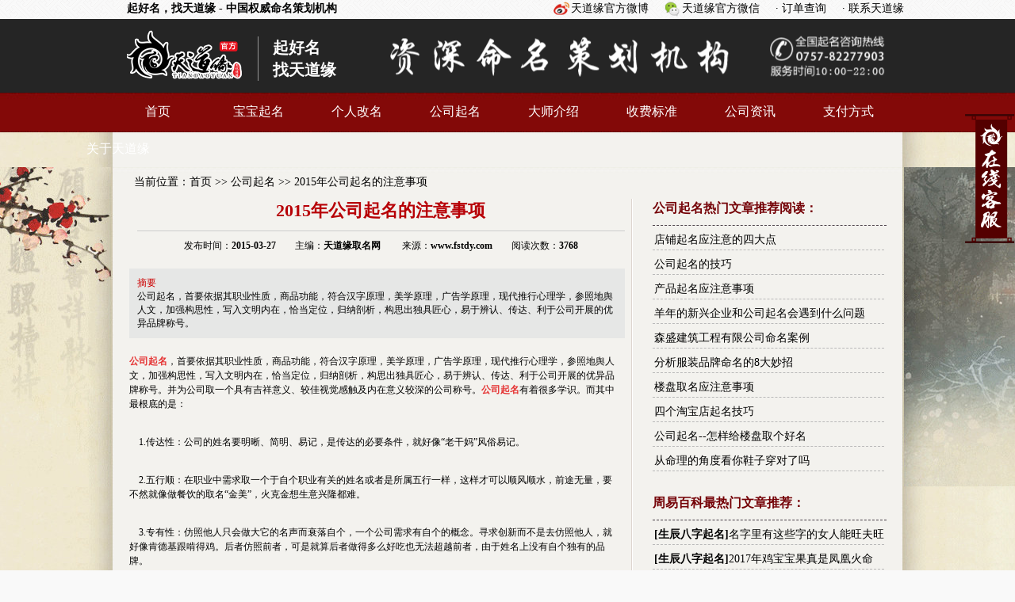

--- FILE ---
content_type: text/html; charset=UTF-8
request_url: http://www.fstdy.com/c-gsqm-1120.html
body_size: 8458
content:
<!DOCTYPE html PUBLIC "-//W3C//DTD XHTML 1.0 Transitional//EN" "http://www.w3.org/TR/xhtml1/DTD/xhtml1-transitional.dtd"><html xmlns="http://www.w3.org/1999/xhtml"><head><meta http-equiv="Content-Type" content="text/html; charset=utf-8" /><meta http-equiv="Cache-Control" content="no-siteapp" /><link rel="shortcut icon" href="favicon.ico" /><base href="http://www.fstdy.com" /><title>2015年公司起名的注意事项_公司起名_天道缘</title><meta name="keywords" content="公司起名" /><meta name="description" content="公司起名，首要依据其职业性质，商品功能，符合汉字原理，美学原理，广告学原理，现代推行心理学，参照地舆人文，加强构思性，写入文明内在，恰当定位，归纳剖析，构思出独具匠心，易于辨认、传达、利于公司开展的优异品牌称号。" /><meta name="mobile-agent" content="format=html5;url=http://m.fstdy.com/" />	<link rel="stylesheet" type="text/css" href="http://www.fstdy.com/resource/css/style.css" />	<script type="text/javascript" src="http://www.fstdy.com/resource/lib/jquery.js"></script><script>var _hmt = _hmt || [];(function() {  var hm = document.createElement("script");  hm.src = "//hm.baidu.com/hm.js?81e598ddec97447d329a08f8f24db07e";  var s = document.getElementsByTagName("script")[0];   s.parentNode.insertBefore(hm, s);})();</script></head><body><script>(function(){    var bp = document.createElement('script');    var curProtocol = window.location.protocol.split(':')[0];    if (curProtocol === 'https'){   bp.src = "https://zz.bdstatic.com/linksubmit/push.js';  }  else{  bp.src = 'http://push.zhanzhang.baidu.com/push.js';  }    var s = document.getElementsByTagName("script")[0];    s.parentNode.insertBefore(bp, s);})();</script><div id="head">
  <ul class="collect">
  	<li class="hao"><strong>起好名，找天道缘 - 中国权威命名策划机构</strong></li>
	<li><a href="http://www.fstdy.com/contact.html" title="联系天道缘">&middot; 联系天道缘</a></li>
    <li><a href="http://www.fstdy.com/service/order_search.html" title="订单查询">&middot; 订单查询</a></li>
    <li class="weixin"><a href="javascript:;">天道缘官方微信</a>
    <div class="wx_box">
    	<ul>
    	<li class="bb">
	    	<img src="http://www.fstdy.com/resource/images/tdy_wm.jpg" alt="天道缘官方服务号二维码" width="100"/>
			<p><b>关注天道缘官方微信号</b></p>
			<p>成为天道缘粉丝，定期发放福利，惊喜不断有！！</p>
		</li>
		<li>
			<img src="http://www.fstdy.com/resource/images/wlp_wm.jpg" alt="王莉平师傅订阅号二维码" width="100"/>
	    	<p><b>关注王莉平师傅订阅号</b></p>
			<p>每日推送风水运程、命理知识、命名知识、风水布局、人生预测等诸多优质内容。</p>
		</li>
		</ul>
    </div>
    </li>
    <li class="sina"><a href="http://weibo.com/fstdy" title="天道缘官方微博" target="_blank">天道缘官方微博</a></li>
  </ul>
  
</div>
<div id="nav">
<div class="navBox">
    <h2><a href="http://www.fstdy.com" title="天道缘官方网站"><img src="/resource/images/logo.png" alt="天道缘官方网站" width="145" height="90"></a></h2>
  	<h3>起好名<br/>找天道缘</h3>
  </div>
  </div>
  <div class="n_nav_c">
    <div class="n_nav">
      <ul>
	      <li>
    <a href="http://www.fstdy.com/" title="首页" target="_top">
    首页</a>
</li>
        <li>
    <a href="http://www.fstdy.com/baobaoqiming.html" title="宝宝起名" target="_top">
    宝宝起名</a>
</li>
        <li>
    <a href="http://www.fstdy.com/gaiming.html" title="个人改名" target="_top">
    个人改名</a>
</li>
        <li>
    <a href="http://www.fstdy.com/gongsiqiming.html" title="公司起名" target="_top">
    公司起名</a>
</li>
        <li>
    <a href="http://www.fstdy.com/master.html" title="大师介绍" target="_top">
    大师介绍</a>
</li>
        <li>
    <a href="http://www.fstdy.com/service.html" title="收费标准" target="_top">
    收费标准</a>
</li>
        <li>
    <a href="http://www.fstdy.com/c-notice.html" title="公司资讯" target="_top">
    公司资讯</a>
</li>
        <li>
    <a href="http://www.fstdy.com/service/pay.html" title="支付方式" target="_top">
    支付方式</a>
</li>
        <li>
    <a href="http://www.fstdy.com/about.html" title="关于天道缘" target="_top">
    关于天道缘</a>
</li>
          </ul>
    </div>
  </div>
  <div class="extbody">
<div id="mainbody">
<div id="location">当前位置：<a href="http://www.fstdy.com" title="首页">首页</a> >> 
<a href="http://www.fstdy.com/c-gsqm.html" title="公司起名">公司起名</a> >> <a href="http://www.fstdy.com/c-gsqm-1120.html" title="2015年公司起名的注意事项">2015年公司起名的注意事项</a>
</div>
  <div class="listBox">
    <div class="rightBox">
      <div class="qmzcContent">
            	<h1>2015年公司起名的注意事项</h1>
            	<div class="qT">发布时间：<strong>2015-03-27</strong>　　主编：<strong>天道缘</strong><a href="http://www.fstdy.com" title="取名网"><strong>取名网</strong></a>
      	　　来源：<a href="http://www.fstdy.com"><strong>www.fstdy.com</strong></a>　　阅读次数：<strong>3768</strong></div>
            			<div class="brif">
			<div class="red">摘要</div>
			公司起名，首要依据其职业性质，商品功能，符合汉字原理，美学原理，广告学原理，现代推行心理学，参照地舆人文，加强构思性，写入文明内在，恰当定位，归纳剖析，构思出独具匠心，易于辨认、传达、利于公司开展的优异品牌称号。		</div>
				<div class="aboutcon">
		
		<span style="font-size:12px;line-height:18px;"><strong><span style="color:#E53333;">公司起名</span></strong>，首要依据其职业性质，商品功能，符合汉字原理，美学原理，广告学原理，现代推行心理学，参照地舆人文，加强构思性，写入文明内在，恰当定位，归纳剖析，构思出独具匠心，易于辨认、传达、利于公司开展的优异品牌称号。并为公司取一个具有吉祥意义、较佳视觉感触及内在意义较深的公司称号。<strong><span style="color:#E53333;">公司起名</span></strong>有着很多学识。而其中最根底的是：</span><br />
<br />
<span style="font-size:12px;line-height:18px;">    1.传达性：公司的姓名要明晰、简明、易记，是传达的必要条件，就好像“老干妈”风俗易记。</span><br />
<br />
<span style="font-size:12px;line-height:18px;">    2.五行顺：在职业中需求取一个于自个职业有关的姓名或者是所属五行一样，这样才可以顺风顺水，前途无量，要不然就像做餐饮的取名“金美”，火克金想生意兴隆都难。</span><br />
<br />
<span style="font-size:12px;line-height:18px;">    3.专有性：仿照他人只会做大它的名声而衰落自个，一个公司需求有自个的概念。寻求创新而不是去仿照他人，就好像肯德基跟啃得鸡。后者仿照前者，可是就算后者做得多么好吃也无法超越前者，由于姓名上没有自个独有的品牌。</span><br />
<br />
<span style="font-size:12px;line-height:18px;">    4.数理好：公司称号需求留心的不仅仅辨认性、专有性，并且还要数理吉祥，并且每个职业都有着它共同的数理挑选，侧重点不同致使数理在其中一个职业是凶，而在别的一个职业是大吉的状况发生。</span><br />
<br />
<span style="font-size:12px;line-height:18px;">    5.与人相衬：假如公司命名与法人的五行相冲，不只会致使公司开展不抱负，并且会致使法人的身体健康也会受到影响。</span><br />
<br />
<br />
<br />
<span style="font-size:12px;line-height:18px;">一般来说，帮<strong><span style="color:#E53333;">公司起名</span></strong>要比取人名难得多。自个十分困难想出了几个好姓名，到工商局一查就发现现已被人注册了。而公司的姓名和与人名又有着很大的差异，公司姓名求的是能吸引着他人的眼球，可以深度表达公司的形象。所以我们在起姓名的时候一般要留心几个方面。</span><br />
<br />
<span style="font-size:12px;line-height:18px;">一、独具一格</span><br />
<br />
<span style="font-size:12px;line-height:18px;">公司的姓名要共同，最好紧跟着潮流的步伐。起一些保存庸俗的姓名，并不能深刻的印记在他人的脑海中。推行所花费的金钱和时刻也要多得多，不利于开展公司事务。</span><br />
<br />
<span style="font-size:12px;line-height:18px;">二、姓名和职业相关</span><br />
<br />
<span style="font-size:12px;line-height:18px;">公司的姓名要与地点职业有相关，精确的表达出公司的事务特色，很大程度上省去不必要的困惑。</span><br />
<br />
<span style="font-size:12px;line-height:18px;">三、姓名有意义</span><br />
<br />
<span style="font-size:12px;line-height:18px;">公司的姓名要有涵义，有内在。用字高雅得当，要给人有种积极向上的感受。</span><br />
<br />
<span style="font-size:12px;line-height:18px;">四、命相起名</span><br />
<br />
<span style="font-size:12px;line-height:18px;">公司的姓名联系老板的五行命相取名，会带来非常好的运势。例如：老板是“阴命土相人”，那所喜的五行是火、土。挑选火、土特点的字来命名，会给公司带来好运。“阳命金相人”所喜的五行是水、木、火，那么应挑选属水、属火、属木的字来起名。</span><br />
<br />
<br />
<span style="font-size:12px;line-height:18px;">公司起名和自己起名有很大的差异，由于这里边关系到一个公司的职业特点和开展趋向远景等，所以并不仅仅一个可以叫的出口的代号。一个好的姓名是一个公司的品牌与形象，关于一个公司能否走下去是至关重要的。所以我们应当留心上述的这些留心事项。</span>		
					<div class="tx_m">
				<p>关注天道缘首席顾问王莉平师傅，查看更多精彩文章！</p>
				<p>
				每日推送风水运程、命理知识、命名知识、风水布局、人生预测等诸多优质内容。
				</p>
				<p class="clear" style="padding-left: 55px;">
				<label><img src="http://www.fstdy.com/resource/images/tdy_wm.jpg" alt="天道缘官方服务号二维码"/>天道缘官方服务号</label>
				<label><img src="http://www.fstdy.com/resource/images/wlp_wm.jpg" alt="王莉平师傅订阅号二维码"/>王莉平师傅订阅号</label>
				</p>
				
				<p>
					现在阅读的文章是：<font color="red">2015年公司起名的注意事项</font>
				</p>
			</div>		
		<br/>
		</div>
		<div class="bshare-custom icon-medium" style="font-size: 16px">
		<b>如果觉得文章不错，期待分享给你的好友看看：</b><br/><br/>
		<div class="bdsharebuttonbox"><a href="#" class="bds_more" data-cmd="more"></a><a href="#" class="bds_weixin" data-cmd="weixin" title="分享到微信"></a><a href="#" class="bds_sqq" data-cmd="sqq" title="分享到QQ好友"></a><a href="#" class="bds_qzone" data-cmd="qzone" title="分享到QQ空间"></a><a href="#" class="bds_tsina" data-cmd="tsina" title="分享到新浪微博"></a><a href="#" class="bds_tqq" data-cmd="tqq" title="分享到腾讯微博"></a><a href="#" class="bds_renren" data-cmd="renren" title="分享到人人网"></a></div>
<script>window._bd_share_config={"common":{"bdSnsKey":{},"bdText":"","bdMini":"2","bdMiniList":false,"bdPic":"","bdStyle":"1","bdSize":"24"},"share":{}};with(document)0[(getElementsByTagName('head')[0]||body).appendChild(createElement('script')).src='http://bdimg.share.baidu.com/static/api/js/share.js?v=89860593.js?cdnversion='+~(-new Date()/36e5)];</script>
		</div>
		
						<div class="other">
		
				<p class="red">上一篇：<a href="http://www.fstdy.com/c-gsqm-16.html" class="prev" title="如何给新开公司取名字？">如何给新开公司取名字？</a>
						</p>
		<p class="red">下一篇：<a href="http://www.fstdy.com/c-gsqm-1306.html" class="prev" title="怎么样才能为公司起一个好的名字">怎么样才能为公司起一个好的名字</a>
		</p>
				</div>
		
						<div class="rel">
		<div class="str">相关文章阅读</div>
		<div class="newlist">
		<ul>
						<li><a href="http://www.fstdy.com/c-gsqm-4394.html" title="公司取名的风水讲究">公司取名的风水讲究</a>
			</li>
						<li><a href="http://www.fstdy.com/c-gsqm-4389.html" title="店铺风水——取名">店铺风水——取名</a>
			</li>
						<li><a href="http://www.fstdy.com/c-gsqm-4331.html" title="关于商标起名的几个要点">关于商标起名的几个要点</a>
			</li>
						<li><a href="http://www.fstdy.com/c-gsqm-4304.html" title="2017年店铺起名的技巧">2017年店铺起名的技巧</a>
			</li>
						<li><a href="http://www.fstdy.com/c-gsqm-4277.html" title="2017年新成立公司取名的几点原则">2017年新成立公司取名的几点原...</a>
			</li>
						<li><a href="http://www.fstdy.com/c-gsqm-4251.html" title="房地产公司怎样命名才更具有竞争力">房地产公司怎样命名才更具有竞争力</a>
			</li>
						<li><a href="http://www.fstdy.com/c-gsqm-4245.html" title="企业命名：中小企业起飞关键的一步">企业命名：中小企业起飞关键的一步</a>
			</li>
						<li><a href="http://www.fstdy.com/c-gsqm-4233.html" title="公司命名：这样的企业定能风生水起">公司命名：这样的企业定能风生水起</a>
			</li>
						<li><a href="http://www.fstdy.com/c-gsqm-4228.html" title="公司起名这些禁忌你知道吗">公司起名这些禁忌你知道吗</a>
			</li>
						<li><a href="http://www.fstdy.com/c-gsqm-4217.html" title="公司起名：好的名字要具备四大特点">公司起名：好的名字要具备四大特点</a>
			</li>
					</ul>
		</div>
		</div>
		      </div>
    </div>
    <div class="leftbox">
			<div class="articles_right clear">
		<h2>公司起名热门文章推荐阅读：</h2>
		<ul>
						<li><a href="http://www.fstdy.com/c-gsqm-24.html" target="_blank" title="店铺起名应注意的四大点">店铺起名应注意的四大点</a></li>
						<li><a href="http://www.fstdy.com/c-gsqm-26.html" target="_blank" title="公司起名的技巧">公司起名的技巧</a></li>
						<li><a href="http://www.fstdy.com/c-gsqm-31.html" target="_blank" title="产品起名应注意事项">产品起名应注意事项</a></li>
						<li><a href="http://www.fstdy.com/c-gsqm-1066.html" target="_blank" title="羊年的新兴企业和公司起名会遇到什么问题">羊年的新兴企业和公司起名会遇到什么问题</a></li>
						<li><a href="http://www.fstdy.com/c-gsqm-992.html" target="_blank" title="森盛建筑工程有限公司命名案例">森盛建筑工程有限公司命名案例</a></li>
						<li><a href="http://www.fstdy.com/c-gsqm-50.html" target="_blank" title="分析服装品牌命名的8大妙招">分析服装品牌命名的8大妙招</a></li>
						<li><a href="http://www.fstdy.com/c-gsqm-41.html" target="_blank" title="楼盘取名应注意事项">楼盘取名应注意事项</a></li>
						<li><a href="http://www.fstdy.com/c-gsqm-37.html" target="_blank" title="四个淘宝店起名技巧">四个淘宝店起名技巧</a></li>
						<li><a href="http://www.fstdy.com/c-gsqm-38.html" target="_blank" title="公司起名--怎样给楼盘取个好名">公司起名--怎样给楼盘取个好名</a></li>
						<li><a href="http://www.fstdy.com/c-gsqm-146.html" target="_blank" title="从命理的角度看你鞋子穿对了吗">从命理的角度看你鞋子穿对了吗</a></li>
					</ul>
	</div>
		<div class="articles_right clear">
		<h2>周易百科最热门文章推荐：</h2>
		<ul>
						<li><b>[<a href="http://www.fstdy.com/c-scqm.html" target="_blank" title="生辰八字起名">生辰八字起名</a>]</b><a href="http://www.fstdy.com/c-scqm-4196.html" target="_blank" title="名字里有这些字的女人能旺夫旺财,看有没有你的">名字里有这些字的女人能旺夫旺财,看有没有你的</a></li>
						<li><b>[<a href="http://www.fstdy.com/c-scqm.html" target="_blank" title="生辰八字起名">生辰八字起名</a>]</b><a href="http://www.fstdy.com/c-scqm-4286.html" target="_blank" title="2017年鸡宝宝果真是凤凰火命">2017年鸡宝宝果真是凤凰火命</a></li>
						<li><b>[<a href="http://www.fstdy.com/c-fswh.html" target="_blank" title="风水知识">风水知识</a>]</b><a href="http://www.fstdy.com/c-fswh-455.html" target="_blank" title="择吉日的正确方法">择吉日的正确方法</a></li>
						<li><b>[<a href="http://www.fstdy.com/c-bbqm.html" target="_blank" title="宝宝起名">宝宝起名</a>]</b><a href="http://www.fstdy.com/c-bbqm-4168.html" target="_blank" title="00后10后宝宝名字、姓名常用字">00后10后宝宝名字、姓名常用字</a></li>
						<li><b>[<a href="http://www.fstdy.com/c-scqm.html" target="_blank" title="生辰八字起名">生辰八字起名</a>]</b><a href="http://www.fstdy.com/c-scqm-797.html" target="_blank" title="生辰八字取名 五行缺土男宝宝名字大全">生辰八字取名 五行缺土男宝宝名字大全</a></li>
						<li><b>[<a href="http://www.fstdy.com/c-bjxqm.html" target="_blank" title="百家姓起名">百家姓起名</a>]</b><a href="http://www.fstdy.com/c-bjxqm-1290.html" target="_blank" title="张姓女孩子起名_姓张的女宝宝名字_张姓高分名字大全">张姓女孩子起名_姓张的女宝宝名字_张姓高分名字大全</a></li>
						<li><b>[<a href="http://www.fstdy.com/c-fswh.html" target="_blank" title="风水知识">风水知识</a>]</b><a href="http://www.fstdy.com/c-fswh-4504.html" target="_blank" title="（已应验）王莉平大师2018戊戌年国际国内大事件预测">（已应验）王莉平大师2018戊戌年国际国内大事件预测</a></li>
						<li><b>[<a href="http://www.fstdy.com/c-bjxqm.html" target="_blank" title="百家姓起名">百家姓起名</a>]</b><a href="http://www.fstdy.com/c-bjxqm-1229.html" target="_blank" title="李姓女孩子起名_姓李的女宝宝名字_李姓高分名字大全">李姓女孩子起名_姓李的女宝宝名字_李姓高分名字大全</a></li>
						<li><b>[<a href="http://www.fstdy.com/c-bjxqm.html" target="_blank" title="百家姓起名">百家姓起名</a>]</b><a href="http://www.fstdy.com/c-bjxqm-1196.html" target="_blank" title="李姓男孩子起名_姓李的男宝宝名字_李姓高分名字大全">李姓男孩子起名_姓李的男宝宝名字_李姓高分名字大全</a></li>
						<li><b>[<a href="http://www.fstdy.com/c-bbqm.html" target="_blank" title="宝宝起名">宝宝起名</a>]</b><a href="http://www.fstdy.com/c-bbqm-1014.html" target="_blank" title="2015年羊年男女婴儿吉祥好名字大全">2015年羊年男女婴儿吉祥好名字大全</a></li>
					</ul>
	</div>
	<div class="articles_right clear">
		<h2>周易百科最新文章推荐：</h2>
		<ul>
						<li><b>[<a href="http://www.fstdy.com/c-fswh.html" target="_blank" title="风水知识">风水知识</a>]</b><a href="http://www.fstdy.com/c-fswh-4567.html" target="_blank" title="五毒月九毒日即将来临，五毒月到底有多毒？男女禁忌不可不知！">五毒月九毒日即将来临，五毒月到底有多毒？男女禁忌不可不知！</a></li>
						<li><b>[<a href="http://www.fstdy.com/c-fswh.html" target="_blank" title="风水知识">风水知识</a>]</b><a href="http://www.fstdy.com/c-fswh-4566.html" target="_blank" title="端午节风水习俗才是节日关键，这九大禁忌你不可不知!">端午节风水习俗才是节日关键，这九大禁忌你不可不知!</a></li>
						<li><b>[<a href="http://www.fstdy.com/c-mlzz.html" target="_blank" title="命理知识">命理知识</a>]</b><a href="http://www.fstdy.com/c-mlzz-4564.html" target="_blank" title="开财库，少有人知道这个招财秘法!">开财库，少有人知道这个招财秘法!</a></li>
						<li><b>[<a href="http://www.fstdy.com/c-fswh.html" target="_blank" title="风水知识">风水知识</a>]</b><a href="http://www.fstdy.com/c-fswh-4563.html" target="_blank" title="一旺旺十年，家门口挂上此物，户主越住越有钱">一旺旺十年，家门口挂上此物，户主越住越有钱</a></li>
						<li><b>[<a href="http://www.fstdy.com/c-fswh.html" target="_blank" title="风水知识">风水知识</a>]</b><a href="http://www.fstdy.com/c-fswh-4562.html" target="_blank" title="发横财的人之中，肯定有你一个！">发横财的人之中，肯定有你一个！</a></li>
						<li><b>[<a href="http://www.fstdy.com/c-fswh.html" target="_blank" title="风水知识">风水知识</a>]</b><a href="http://www.fstdy.com/c-fswh-4561.html" target="_blank" title="天生老板命，说的就是你吗">天生老板命，说的就是你吗</a></li>
						<li><b>[<a href="http://www.fstdy.com/c-fswh.html" target="_blank" title="风水知识">风水知识</a>]</b><a href="http://www.fstdy.com/c-fswh-4560.html" target="_blank" title="厨房影响风水最重要的居然是...">厨房影响风水最重要的居然是...</a></li>
						<li><b>[<a href="http://www.fstdy.com/c-fswh.html" target="_blank" title="风水知识">风水知识</a>]</b><a href="http://www.fstdy.com/c-fswh-4559.html" target="_blank" title="不得不防范，风水还能使你的变丑？！">不得不防范，风水还能使你的变丑？！</a></li>
						<li><b>[<a href="http://www.fstdy.com/c-mlzz.html" target="_blank" title="命理知识">命理知识</a>]</b><a href="http://www.fstdy.com/c-mlzz-4558.html" target="_blank" title="你的爱情为啥总是“夭折”">你的爱情为啥总是“夭折”</a></li>
						<li><b>[<a href="http://www.fstdy.com/c-mlzz.html" target="_blank" title="命理知识">命理知识</a>]</b><a href="http://www.fstdy.com/c-mlzz-4557.html" target="_blank" title="面相术教你如何识别开放之女">面相术教你如何识别开放之女</a></li>
					</ul>
	</div>
	<div class="fn_right clear">
		<dl>
			<dt>周易百科热门标签：</dt>
						<dd><a href="http://www.fstdy.com/c-dpqm.html" title="周易起名" target="_blank">周易起名</a></dd>
						<dd><a href="http://www.fstdy.com/c-scqm.html" title="生辰八字起名" target="_blank">生辰八字起名</a></dd>
						<dd><a href="http://www.fstdy.com/c-bbqm.html" title="宝宝起名" target="_blank">宝宝起名</a></dd>
						<dd><a href="http://www.fstdy.com/c-gmz.html" title="改名字" target="_blank">改名字</a></dd>
						<dd><a href="http://www.fstdy.com/c-bjxqm.html" title="百家姓起名" target="_blank">百家姓起名</a></dd>
						<dd><a href="http://www.fstdy.com/c-gsqm.html" title="公司起名" target="_blank">公司起名</a></dd>
						<dd><a href="http://www.fstdy.com/c-sxqm.html" title="生肖起名" target="_blank">生肖起名</a></dd>
						<dd><a href="http://www.fstdy.com/c-fswh.html" title="风水知识" target="_blank">风水知识</a></dd>
						<dd><a href="http://www.fstdy.com/c-mlzz.html" title="命理知识" target="_blank">命理知识</a></dd>
						<dd><a href="http://www.fstdy.com/c-dianpian.html" title="大师起名点评" target="_blank">大师起名点评</a></dd>
					</dl>
	</div>
	  <div class="ad"><img src="http://www.fstdy.com/resource/images/notice.png" alt="起好名，找天道缘"/></div>
 </div>
  </div>
</div>
</div>
<style>
	.footwx{
		text-align: center;
		padding: 10px 0;
		background: #fff;
	}
</style>
<div class="footwx">
	<img src="/resource/images/footwx.jpg" >
</div>
<div id="footer">
<div><a href="http://www.fstdy.com" title="起好名，找天道缘"> <img class="flogo"
	src="http://www.fstdy.com/resource/images/logo_b.png" alt="起好名，找天道缘"></a>
<p>
Copyright © 2013-2026　http://www.fstdy.com　版权所有:天道缘　<a
	href="https://beian.miit.gov.cn/" target="_blank"> 粤ICP备14003226号</a><br />
 公司电话：18126638031 ；0757-82277903 传真：0757-82278757 <br />
公司实体店及运营地址：广东省佛山市桂城镇南海万达广场A座<br />
  起名请加微信：fstdy2/fstdy3/fstdy4/fstdy5/fstdy6/fstdy7/fstdy8/fstdy9
</p>
</div>
</div>


<div class="nfb" id="nfb">
<div class="fixtop">
<div class="close"></div>
</div>
<div>
<!--    <a href="javascript:;" --><!-- target="_blank">-->
    <a href="javascript:;" onclick="tcweixin()" ><img
	src="http://www.fstdy.com/resource/images/on-line2.gif" alt="在线立即咨询" />
</a></div>
<div class="fixcon">
<dl>
	<dd><a href="http://www.fstdy.com/baobaoqiming.html" target="_blank"
		title="天道缘宝宝起名">天道缘宝宝起名</a></dd>
	<dd><a href="http://www.fstdy.com/gongsiqiming.html" target="_blank"
		title="天道缘公司起名">天道缘公司起名</a></dd>
	<dd><a href="http://www.fstdy.com/gaiming.html" target="_blank" title="天道缘个人改名">天道缘个人改名</a></dd>
	<dd><a href="http://www.fstdy.com/master.html" target="_blank" title="天道缘大师介绍">天道缘大师介绍</a></dd
    >
	<dd><a href="http://www.fstdy.com/about.html" target="_blank" title="天道缘公司介绍">天道缘公司介绍</a></dd>
	<dd><a href="http://www.fstdy.com/mascot.html" target="_blank" title="天道缘风水摆件">天道缘风水摆件</a></dd>
	<dd><a style="background-color: #000;color: #FFF" href="http://www.fstdy.com/service/apply.html" target="_blank"
		title="在线下单有惊喜">在线下单有惊喜</a></dd>
</dl>
</div>
</div>
<div class="fix_bom">
    <div class="fix_bom_con">
      <div class="fix_bom_left">
      <span>服务导航：</span>
      <a href="/baobaoqiming.html">宝宝起名</a><span>|</span>
      <a href="/gaiming.html">个人改名</a><span>|</span>
      <a href="/gongsiqiming.html">公司起名</a>
      </div>
      <div class="fix_bom_right"><span class="pn">0757-82277903</span>
      <span class="pw"><!-- <a href="http://wpa.qq.com/msgrd?v=3&amp;uin=2851385925&amp;site=www.fstdy.com&amp;menu=yes" target="_blank" class="a_1"><img src="/resource/images/qq_online.jpg" alt="免费咨询QQ" align="absmiddle"> QQ咨询</a> -->
      <a href="/service/apply.html" target="_blank" class="a_2">在线填表享优惠</a></span>
      </div>
    </div>
    <div id="to_top"></div>
    <div id="fa"></div>
</div>
<div id="online"></div>
<div id="tbox"><a id="gotop" href="javascript:;"></a></div>
<script language="javascript" src="/resource/js/layer/layer.js"></script>
<script>
    var mun = Math.floor(Math.random()*6);
    function tcweixin(){
        layer.open({
            type: 1,
            shade: false,
            title: false,
            area: ['330px', '450px'], //宽高
            content: "<div style='padding: 10px'><img src='/resource/wxh/wxh"+mun+".jpg' style='width: 100%'></div>"
        });
    }
</script>

<script language="javascript"><!--var LrinviteTimeout = 5; var LR_next_invite_seconds = 10;//--></script><script language="javascript" src="/resource/js/swt.js"></script></body></html>

--- FILE ---
content_type: text/css
request_url: http://www.fstdy.com/resource/css/style.css
body_size: 10932
content:
*{margin:0;padding:0}.h100{height:300px}body{background:url(/resource/images/bbg.png) repeat;font-size:12px;width:100%;margin:0;padding:0;background-color:#F9F9F9;font-family:"微软雅黑";overflow-x:hidden}.qT{border-top:1px double #ccc;text-align:center;margin:10px;padding-top:10px}.14font{font-size:14px}li,ul{list-style:none}img{border:0}a{text-decoration:none;color:#000}a:HOVER{text-decoration:none;color:#ae1727}div{margin:0 auto}.notice{line-height:25px;font-size:14px;background-color:#450000;color:#fff}.notice div{width:1000px;padding-left:40px}.te{background:#74865e!important}.nobag{background:0 0!important}.collect .hao{font-size:14px;float:left}.collect{width:1000px;height:24px;margin:0 auto;line-height:22px}.collect li{margin-left:20px;float:right;font-size:14px}#banner{width:100%;height:400px}#location{width:972px;padding-left:30px;font-size:14px;height:25px;padding-bottom:5px;padding-top:10px}#nav{width:100%;background:#252525;height:93px}#nav2{font-family:"黑体";width:100%;background:url(/resource/images/fbg.jpg) repeat;filter:alpha(opacity=80);-moz-opacity:.8;-khtml-opacity:.8;opacity:.8;height:30px}#nav2 ul{width:930px;margin:0 auto;height:30px;line-height:30px}#nav2 a{text-decoration:none;color:#fce640}#nav2 a:hover{text-decoration:none;color:#fff}#nav2 ul li{margin-right:1px;font-size:18px;float:left;color:#eaf06a}#nav2 ul li span{padding-left:15px;padding-right:10px}.qmzcContent{padding-left:10px}.sina{background:url(/resource/images/sina.png) no-repeat;background-position-y:50%;background-size:20px;padding-left:22px}.weixin{background:url(/resource/images/weixin.png) no-repeat;background-position-y:50%;background-size:20px;padding-left:22px}.wx_box{position:absolute;left:565px;width:450px;height:240px;z-index:999;background:#fff;border:1px solid #ccc;display:none}.wx_box li{clear:both;float:none;height:100px;margin-top:10px;padding-bottom:10px;margin:10px}.wx_box li img{float:left;margin-right:10px}.wx_box li p{float:left;line-height:30px;width:320px}.tb{background:url(/resource/images/tb.jpg) no-repeat;background-position-y:50%;padding-left:18px}.navBox{background:url(/resource/images/tdyhs.png) no-repeat 104% center;width:960px;height:94px}.navBox h2{float:left;height: 93px;}.navBox h2 img{filter:progid:DXImageTransform.Microsoft.AlphaImageLoader(enabled=true, sizingMethod=noscale, src="/resource/images/logo.png");background:0}.navBox h3{float:left;margin-top:22px;margin-left:20px;padding-left:18px;font-size:20px;font-family:"隶书";line-height:28px;color:#fff;border-left:1px solid #969696}.imgBox{width:564px;height:312px;border:3px solid #74865e;float:left;margin-right:15px}.imgBox img{float:left}.imgBox ul{width:564px;float:left;height:18px;padding-top:1px;background:#74865e}.imgBox ul li{width:70px;margin-left:1px;height:18px;line-height:18px;float:right;background:#dadada;text-align:center}.imgBox ul li a{width:70px;height:18px;display:block}.shutiao{width:2px;height:318px;background:url(/resource/images/shutiao.gif) no-repeat left top;float:left;margin-right:15px;overflow:hidden}.news{height:428px;width:325px;padding:20px 0 0 15px;background:#faf9f7 url(/resource/images/new_bag.gif) no-repeat left top;float:left}.red{color:#c00}.news ul{width:325px;line-height:26px;overflow:hidden;margin-bottom:15px}.news ul li{border-bottom:1px dashed #ccc;margin-right:10px;height:30px;overflow:hidden;line-height:30px;padding-left:5px}.main2Box{width:968px;height:522px;padding-left:28px}.bbqm{width:605px;height:522px;float:left}.bbqmTop h2{width:220px;height:112px;float:left;margin-right:35px;text-indent:-998em}.bbqmTop{width:605px;height:112px;overflow:hidden}.bbqmTop ul{height:52px;padding-top:60px;float:right;padding-right:20px}.bbqmTop ul li{float:left;width:85px}.hotCon1{width:605px;height:119px;overflow:hidden;margin-bottom:20px}.hotCon1 img{width:164px;margin-right:10px;height:119px;float:left}.hotCon1 h3{width:430px;height:30px;float:left;font-size:14px;font-family:Microsoft yahei;color:#394823}.hotCon1 p{width:430px;height:89px;float:left;line-height:24px}#footer{width:100%;height:220px;background:url(/resource/images/fbg.jpg) repeat}#footer div{width:1000px}.flogo{margin-top:40px;margin-left:20px}#footer p{font-size:14px;margin-top:30px;line-height:24px;color:#fff;float:right;border-left:1px solid rgba(255,255,255,.42);padding-left:25px}#footer a{color:#fff}#footer a:hover{color:#ae1727}.trust{width:1000px;height:53px}.linkBox{width:940px;padding:28px}.linkBox h2{line-height:25px;font-size:16px;border-bottom:1px dashed #ccc;padding-bottom:10px;margin-bottom:10px}.linkBox ul{width:940px}.linkBox ul li{float:left;margin-right:20px;height:24px;line-height:24px}#mainbody,#neibanner,.listBox,.rightBox,.whzscList{overflow:hidden}#neibanner{width:100%;height:75px;background:url(/resource/images/banner.jpg) no-repeat top center}#mainbody{width:100%;background:url(/resource/images/mainbag.jpg) no-repeat top center}.listBox{width:995px;margin-bottom:20px}.leftbox{float:left}.bbqmTit,.gsqmTit,.hua,.whzscTit{width:344px;height:106px;overflow:hidden;text-indent:-998em}.bbqmBox{width:313px;height:317px;background:url(/resource/images/bbqmList.gif) no-repeat left top;padding-left:32px;padding-top:30px}.bbqmBox img{width:147px;float:left;margin-right:20px;height:150px}.bbqmBox p{width:120px;float:left;height:140px;line-height:28px}.bbqmBox span{width:66px;height:20px;display:block;background:url(/resource/images/ckxq.jpg) no-repeat left top;text-indent:-998em}.bbqmBox span a{width:66px;height:20px;display:block}.bbqmBox ul{width:313px;height:96px;margin-top:15px;overflow:hidden;float:left}.bbqmBox ul li{width:48px;float:left;height:32px;line-height:32px;padding-left:20px}.boy{background:url(/resource/images/boy.jpg) no-repeat left center}.girl{background:url(/resource/images/girl.jpg) no-repeat left center}.gsqmTit{background:url(/resource/images/gsqmTit.gif) no-repeat left top}.gsqmBox{width:313px;height:317px;background:url(/resource/images/gsqmList.gif) no-repeat left top;padding-left:32px;padding-top:20px}.hua{background:url(/resource/images/hua.gif) no-repeat left top;margin-top:50px}.rightBox{padding-left:10px;width:645px;float:left;background:url(/resource/images/shutiao02.gif) repeat-y right top}.qmzcTit{background-image:url(/resource/images3/dot.png);background-position-y:5px;background-repeat:repeat-x;background-color:#333;width:615px;height:20px;margin-top:30px;margin-bottom:30px}.qmzcTit img{position:relative;top:-20px;padding-left:30px}.payTit{width:625px;height:99px;text-indent:-998em;background:url(/resource/images/payTit.gif) no-repeat left top}.applyTit{width:952px;height:99px;text-indent:-998em;background:url(/resource/images/applyTit.jpg) no-repeat left top}.imgslist,.imgslist2,.newslist{font-size:14px}.imgslist ul,.imgslist2 ul,.newslist ul{padding:0 25px 0 6px;height:auto}.imgslist2 img{border:1px solid #babaaa;padding:1px}.imgslist2 div{float:left;text-align:center;width:190px}.imgslist2 b{font-size:14px;line-height:25px}.imgslist2 p{float:left;width:380px;padding-left:10px}.imgslist2 ul li{line-height:26px;padding-top:10px;padding-bottom:5px;height:auto;border-bottom:1px dashed #beb199}.imgslist ul li{line-height:26px;padding-top:10px;padding-bottom:5px;height:auto;border-bottom:1px dashed #beb199}.imgslist ul h3{font-size:16px;height:30px;line-height:30px;background-color:#ebebeb;padding-left:10px;margin-left:142px}.imgslist ul span{float:left;color:#6f6960;width:150px;height:30px;line-height:30px;display:block}.imgslist ul h3 a{color:#a9352d}.imgslist ul p{padding:10px}.imgslist img{width:120px;padding:0 12px;float:left}.imgslist2 ul h3{overflow:hidden;font-size:16px;height:30px;line-height:30px;background-color:#ebebeb;padding-left:5px;padding-right:5px;margin-left:8px;float:left;width:385px}.imgslist2 ul .w1{width:580px}.imgslist2 ul .nl{padding:15px 0 15px 0}.newslist ul li{line-height:26px;padding-top:10px;padding-bottom:5px;margin-bottom:10px;border:1px solid #000}.newslist ul h3{font-size:16px;height:30px;line-height:30px;background-color:#ebebeb;padding-left:10px}.newslist ul span{float:left;color:#6f6960;width:150px;height:30px;line-height:30px;display:block}.newslist ul label{float:left;color:#6f6960;font-size:16px;margin:25px 15px}.newslist ul h3 a{color:#a9352d}.newslist ul p{height:auto;clear:both;padding:10px;text-indent:2em}.pageNum{height:30px;padding-top:18px;padding-bottom:50px;float:right;margin-right:20px;font-size:14px}.pageNum a{display:block;float:left;padding:5px 10px;min-width:10px;border:#999 1px solid;margin-right:1.5px}.pageNum a:hover{color:#fff;background:#b32e29}.pageNum .current{float:left;padding:5px 10px;margin-right:5px}#focus{width:564px;height:320px;overflow:hidden;position:relative;float:left;margin-right:15px}#focus ul{height:320px;position:absolute}#focus ul li{float:left;width:564px;height:320px;overflow:hidden;position:relative;background:#000}#focus ul li div{position:absolute;overflow:hidden}#focus .btnBg{position:absolute;width:564px;height:20px;left:0;bottom:0;background:#000}#focus .btn{position:absolute;width:280px;height:10px;padding:5px 10px;right:0;bottom:0;text-align:right}#focus .btn span{display:inline-block;width:25px;height:10px;margin-left:5px;cursor:pointer;background:#fff}#focus .btn span.on{background:#fff}#focus .preNext{width:45px;height:100px;position:absolute;top:120px;background:url(/resource/images/sprite.png) no-repeat 0 0;cursor:pointer}#focus .pre{left:0}#focus .next{right:0;background-position:right top}.qmzcContent h1{font-size:22px;color:#b70006;text-align:center}.brif{background-color:#e6e7e6;padding:10px;margin:20px 10px 20px 0}.aboutcon{font-size:14px;min-height:500px;padding-right:15px;line-height:30px}.aboutcon p{padding:8px 0;}.aboutcon img{margin:10px 0}.aboutcon a{border-bottom:1px dashed #b32e29;color:#b32e29}.aboutcon a:hover{border-bottom:1px dashed #6e4444;color:#6e4444}.other{font-size:14px;margin:20px 20px 50px 0;padding:5px;line-height:35px;background-color:#e6e7e6}.str{color:#b70006;font-size:16px;width:590px;margin-left:15px;margin-bottom:10px;line-height:31px;border-bottom-width:1px;border-bottom-style:dashed}.newlist{padding-top:5px;margin-left:20px;height:200px}.newlist ul li{line-height:26px;margin-bottom:10px;border:0;float:left;width:280px;font-size:14px;height:26px;overflow:hidden;margin-right:16px}.paycon ul{padding-top:30px;height:100px;width:605px;clear:both;border-bottom:1px solid #dac4c4;margin-left:10px;line-height:25px}.paycon ul li{float:left;padding-right:30px;padding-left:10px}.pcalipay{margin-top:-15px;width:120px;text-align:center;line-height:15px}.paymemo{clear:both;padding:10px;line-height:25px}.apply span,.paycon span,.paymemo span{color:red}.apply{line-height:35px;padding:10px;font-size:16px}.apply select{width:414px;padding:3px 5px 3px 0;margin-top:5px;font-size:18px}.apply .gg{background:url(/resource/images/gg.png) no-repeat 80%;width:85px}.apply .mm{background:url(/resource/images/mm.png) no-repeat 85%;width:85px}.apply label{width:200px;height:34px;text-indent:.5em;line-height:34px;float:left;cursor:pointer;margin-top:7px;margin-right:10px;border:1px solid #ccc}.apply .bs{border:1px solid #800}.apply .sel_m{width:310px}.apply p{clear:both}.apply .aitem{margin-bottom:5px;margin-top:20px}.apply .aitem b{font-size:14px;padding-left:5px}.memo{clear:both;margin:20px;padding-left:20px;padding-top:20px;line-height:25px;font-size:14px}.apply .atext{width:650px;padding:2px 5px;font-size:18px}.apply table font{font-size:14px;font-weight:700;color:#C30C0C}.apply table .price span{font-size:28px;color:#C30C0C;line-height:50px}.applybtn{margin:4px 10px 4px 10px;border:1px solid #C7C7C7;background-color:#903636;color:#fff;border-radius:5px;font-weight:700;line-height:25px;font-size:25px;height:50px;width:250px;cursor:pointer}#TdyQQ a{font-size:14px;text-decoration:none;margin-left:20px}.ay{background:url(/resource/images/feedbackinfo.png) no-repeat scroll center center transparent;background-position:0 18px}.an{background:url(/resource/images/feedbackinfo.png) no-repeat scroll center center transparent;background-position:0 -90px}.apply_pic{border-right:1px solid #EEE;height:120px;padding:0 10px;width:100px;float:left}.apply_result .paygo{float:left;background-image:url(/resource/images2/paybtn.png);background-repeat:no-repeat;background-position:center center;display:block;width:164px;height:33px;margin-top:8px;margin-right:30px;padding-right:20px;text-align:center}.apply_result p a{line-height:30px;text-decoration:none}.apply_result{float:left;margin-right:10px;padding:20px 0 20px 10px;font-size:14px;line-height:30px}.apply_result h2{font-size:16px;color:#981F08}#a_result{height:200px;padding-top:50px}.sitemap{font-size:14px}.sitemap dl{margin-right:20px;clear:both;border-bottom:1px dashed #ddc0c0;height:50px;padding-top:5px;line-height:25px;margin-top:20px}.sitemap dl dt a{color:#b70006;font-weight:700;margin-right:15px}.sitemap dl dd{float:left;padding-right:20px}.sitemap .last{height:75px;margin-bottom:20px}.extbody{width:100%;background:url(/resource/images/mainbag2.jpg) repeat-y top center}.aboutTit{margin:10px;height:99px;text-indent:-998em;background:url(/resource/images/aboutTit.jpg) no-repeat left top}.masterTit{margin-top:10px;margin-bottom:10px;width:962px;height:99px;text-indent:-998em;background:url(/resource/images/masterTit.jpg) no-repeat left top}.msTit{margin-top:10px;margin-bottom:10px;width:962px;height:99px;text-indent:-998em;background:url(/resource/images/msTit.jpg) no-repeat left top}.cTit{background-image:url(/resource/images/contentico.png);background-repeat:no-repeat;background-position:left center;padding-left:35px;font-size:30px;display:block;height:34px;line-height:34px;margin:10px 20px}.cTit font{font-size:20px}.aboutLeft{width:400px;float:left;padding:0 10px 10px 25px}.aboutLeft p{text-indent:2em;font-size:14px;line-height:25px;padding-bottom:10px}.aboutRight{width:480px;float:left}.aboutBM{text-align:center;margin-bottom:10px}.aboutBM img{margin:0 1px;border:1px solid #a6a6a6;padding:1px}#Wanglp{width:920px}#WanglpImg{float:left;height:394px;width:331px}#WanglpInfo{float:right;width:547px}#WanglpInfo dt{display:block;padding-bottom:15px}#WanglpInfo dd{font-size:16px;line-height:30px;color:#333}#TdyYWlp{background-image:url(/resource/images2/tdyy.gif);background-repeat:no-repeat;background-position:right center;height:57px}.cl,.clear{clear:both}.clear:after{visibility:hidden;display:block;font-size:0;content:" ";clear:both;height:0}#WanglpPhoto{width:920px}.GsPhotoList{float:left;width:215px;margin-right:15px;font-size:14px;color:#925e46;text-align:center;padding-top:2px;line-height:30px}.GsrorPhotoList{float:left;width:179px;margin-right:5px;font-size:12px;color:#925e46;text-align:center;padding-top:2px;line-height:30px}.GsrorPhotoList img{padding:2px;border:1px solid #ccc}.WanglpPhotoList{float:left;width:170px;margin-right:12px;font-size:14px;text-align:center;padding-top:2px}#WanglpMs{width:920px;font-size:12px;color:#925e46}#WanglpMs strong{font-size:14px}.WanglpMsList{float:left;width:221px;text-align:center;padding-right:8px}.MsList{margin-right:35px;margin-left:42px}.WanglpMsList img{display:block;height:158px;width:221px;padding-bottom:10px}.cImg{text-align:center}.serviceTit{width:618px;height:99px;text-indent:-998em;background:url(/resource/images/service_03.gif) no-repeat left top}.s1Tit{margin-bottom:10px;margin-top:10px;width:291px;height:36px;text-indent:-998em;background:url(/resource/images/service_06.gif) no-repeat left top}.s2Tit{margin-bottom:10px;margin-top:10px;width:291px;height:36px;text-indent:-998em;background:url(/resource/images/service_18.gif) no-repeat left top}.s3Tit{margin-bottom:10px;margin-top:20px;width:291px;height:36px;text-indent:-998em;background:url(/resource/images/service_26.gif) no-repeat left top}.s4Tit{margin-bottom:10px;margin-top:20px;width:291px;height:36px;text-indent:-998em;background:url(/resource/images/service_50.gif) no-repeat left top}.srT{width:650px;text-align:center}.slT{padding-left:20px;width:300px;text-align:center}.slT img{margin-top:10px}.serviceCon{text-align:left;font-size:14px;height:2600px;background:url(/resource/images/service_53.gif) no-repeat left bottom}.s3Con dd{width:300px;text-align:center}.s3Con .dot{background:url(/resource/images/service_33.gif) no-repeat center bottom;height:120px}.s4Con{width:280px;text-align:left;background-color:#f5f5f5;padding:5px}.s4Con dl{margin-top:15px}.s4Con dt{font-weight:700;font-size:16px;margin-bottom:5px}.s4Con dd{text-indent:2em;font-size:14px;padding:5px}.serviceCon .sct{margin:10px 0 10px 20px;font-size:16px;font-weight:700}.sCon{border-top:1px solid #d8d1c8;border-left:1px solid #d8d1c8;text-align:center;width:600px;height:998px;margin-bottom:50px}.sCon dl dd{float:left;width:145px;height:50px;line-height:50px;border-right:1px solid #d8d1c8;border-bottom:1px solid #d8d1c8}.t1 dl dd{width:107px}.sCon .sFirst{width:161px}.t1 .sFirst{width:167px}.t2{height:1151px}.sCon .slFirst dd{height:28px;line-height:28px;background-color:#fff}.sCon .sY{background:url(/resource/images/sY.jpg) no-repeat center center}.sCon .sTw .sFirst{line-height:25px}.s3Con div{width:268px;height:77px;line-height:72px;text-align:right;font-size:20px;color:#133d00;padding-right:10px;font-weight:700}.f1{background:url(/resource/images/follow1.jpg) no-repeat center center}.f2{background:url(/resource/images/follow2.jpg) no-repeat center center}.f3{background:url(/resource/images/follow3.jpg) no-repeat center center}.f4{background:url(/resource/images/follow4.jpg) no-repeat center center}.f5{background:url(/resource/images/follow5.jpg) no-repeat center center}.f6{background:url(/resource/images/follow6.jpg) no-repeat center center}.tad{width:310px;padding-left:25px}.tad img{padding-top:10px}.tab_box{background:#fff;width:900px;padding:38px 20px 60px 20px;margin-top:15px;border:1px dashed #ccc}.t_main{margin-left:230px;color:#903636;font-size:16px}.ints{width:415px;height:36px;line-height:36px;border:1px solid #dcdcdc;overflow:hidden;padding:0 5px;font-size:16px;color:#959595}.pt10{padding-top:10px}.pt20{padding-top:20px}.sbtn{border-radius:5px;background-color:#98a381;width:427px;height:44px;border:0;color:#FFF;font-size:16px;cursor:pointer}.orders{display:none;border-top:1px solid #d8d1c8;text-align:center;width:864px;height:2px;margin-top:50px;margin-bottom:100px}.orders dd{float:left;width:176px;height:35px;line-height:35px;font-size:14px;border-left:1px solid #d8d1c8;border-right:1px solid #d8d1c8;border-bottom:1px solid #d8d1c8}.orders .ot{width:151px}.orders .ot2{width:200px}.orders #order_til dd{background-color:#fff}#error,#loading{padding-top:20px;font-size:20px}.close{width:40px;height:40px;position:absolute;right:0;top:33px;cursor:pointer;background:url(/resource/images/close.png) no-repeat;background-position:50% 50%}#online{cursor:pointer;width:63px;height:163px;position:fixed;top:20%;right:-63px;z-index:9999;background:url(/resource/images/online.png) no-repeat}.MainContent{background-image:url(/resource/images/mainbag2.jpg);background-repeat:repeat-y;background-position:center;width:100%}.i_top{background-image:url(/resource/images3/dot.png);background-position-y:5px;background-repeat:repeat-x;background-color:#333;height:20px}.i_mtop{background-image:url(/resource/images3/dot.png);background-position-y:2px;background-repeat:repeat-x;background-color:#333;height:15px}.i_mtop img{position:relative;top:-20px;padding-left:40px}.bjx_right dl dd,.bjx_search dl dd,.i2_left dl dd{float:left;width:35px;height:44px;font-size:25px;background:url(/resource/images3/z_bg.png) no-repeat;padding-left:9px;line-height:44px;overflow:hidden}.bjx_right dl dt a{float:right;font-size:14px;line-height:28px;font-weight:400;padding-right:10px}.bjx_right dl dd{margin:2px}.articles_right,.bjx_right,.fn_right{margin:2px 10px 30px 25px;width:295px}.articles_right h2,.bjx_right dt,.fn_right dt{margin-bottom:5px;padding-bottom:10px;font-size:16px;border-bottom:1px dashed #473d45;color:#740106;font-weight:700}.i_main3,.i_main6{width:995px}.i_main6{background-color:#fff;padding-top:20px}.i2_right{float:left;width:280px;border-left:1px solid #c7d3b9;margin-top:5px}.i2_til{font-size:20px;border-bottom:1.5px dashed #000;text-align:center;padding-bottom:5px;margin-left:15px}.i2_body{padding:5px 0 0 10px;font-size:14px}.i2_body span{margin-left:20px}.i2_body .i_more{padding-top:10px;text-align:center}.i2_body .i_more a{color:#333;font-weight:700}.mt30{margin-top:30px}.bb_mtop{background-color:#333;width:100%;height:5px;margin-top:50px}.bb_mtop img{position:relative;top:-20px;padding-left:30px}.ht{height:90px}.wright{width:351px;float:left;height:522px;overflow:hidden}.wright ul{width:321px;padding:15px;background:#faf9f7}.wright ul li{width:306px;height:30px;line-height:30px;font-size:14px;background:url(/resource/images/dot.gif) no-repeat left center;padding-left:15px}.dsbanner{background:url(/resource/images4/dsbanner.jpg) no-repeat top center;width:100%;height:400px;overflow:hidden}.gmbanner{background:url(/resource/images5/gmbanner.jpg) no-repeat top center;width:100%;height:400px;overflow:hidden}.ncbanner{background:url(/resource/images5/ncbanner.jpg) no-repeat top center;width:100%;height:400px;overflow:hidden}.m_main{background:url(/resource/images/bbg.png) repeat;background-color:#fff}.gm_main3,.gm_main4,.nc_main0,.nc_main1,.nc_main2{width:995px}.nc_main4{margin-top:50px}.nc_ce{margin:10px 0 10px 0}.nc_con{padding-top:25px;margin-left:30px;margin-right:50px;line-height:20px}.nc_main2{font-size:14px}.nc_top{width:995px;height:33px;background:url(/resource/images5/ncbg1.png) no-repeat top center}.nc_bottom{clear:both;width:995px;height:33px;background:url(/resource/images5/ncbg2.png) no-repeat bottom center}.nc_con2{border-left:3px solid #725656;border-right:3px solid #725656;margin-left:47px;margin-right:47px;padding-left:30px;padding-right:30px;font-size:16px;line-height:27px}.p2{font-size:25px;color:#000;font-weight:700;margin-bottom:15px}.p3{margin-top:15px;margin-bottom:15px}.nc_left{float:left;width:500px}.nc_right{float:right;width:220px;margin-bottom:20px}.nc_right img{border:1px solid #fff}.nc_body{clear:both;border:1px solid #000;margin:10px 0 10px 0;width:829px;height:140px}.b_left{float:left;width:240px}.b_right{float:left;border-left:1px solid #000;height:100px;padding-left:25px;padding-top:40px}.b_top dd{float:left;padding-left:10px}.b_d1{width:30px}.b_d2{width:40px}.b_top{float:left;width:250px}.b_dl{border-right:1px solid #000}.b_top dl{width:100px;height:110px;float:left;padding-top:2px;padding-left:10px}.b_bottom{float:right;padding-right:40px;border-top:1px solid #000;width:200px;text-align:right}.b_bottom font{padding-left:20px}.nc_zj{clear:both;padding-bottom:20px}.nc_zj p,.nc_zj2 p{padding:5px 0}.no1{color:#880A17;border-bottom:1px dashed #928d8d;border-top:1px dashed #928d8d;padding-top:20px;padding-bottom:20px;margin-bottom:20px;font-size:18px;font-weight:700}.nc_con2 b{margin-right:30px}.gm_main5{background:url(/resource/images4/mds19.png) no-repeat bottom right;height:400px;margin-top:50px}.gm_con2{padding-top:50px;width:550px;margin-left:50px;margin-right:50px;line-height:23px}.gm_con2 p{font-size:16px;padding:8px;text-indent:2em}.fr{float:right}.m_main5{background:url(/resource/images4/mds09.png) no-repeat bottom right;background-position-x:655px;background-size:contain;width:995px;height:400px}.m_main6{background:url(/resource/images4/mds21.png) no-repeat bottom right;background-position-x:700px}.m_main7{background:url(/resource/images4/nwds1.png) no-repeat bottom right}.mds1{background:url(/resource/images4/nwds6.png) no-repeat bottom left;background-size:contain;width:995px;height:420px}.m_main8{background:url(/resource/images4/nwds2.png) no-repeat bottom left}.m_main9{background:url(/resource/images4/nwds3.png) no-repeat bottom right}.m_main10{background:url(/resource/images4/nwds4.png) no-repeat bottom left}.m_main10,.m_main6,.m_main7,.m_main8,.m_main9,.m_mainds{background-size:contain;border-bottom:2px solid #6f2f2f;width:995px;height:400px}.m_con{padding:10px 20px;font-size:16px;width:936px;margin-top:10px;margin-right:10px;line-height:23px;background:#fff}.m_con p{padding:8px 0;line-height:28px;text-indent:2em}.m_top{background-color:#333;width:997px;height:8px}.m_top2{background-color:#725656;width:1000px;height:8px}.m_top img,.m_top2 img{background-color:#f3f2ee;position:relative;top:-20px;margin-left:40px}.m_ror{margin-top:20px;width:990px;padding-left:20px}.m_ror dl dd{float:left;margin:7px;border:3px solid #333}.m_star{width:990px;margin-top:20px;padding-left:2px}.m_star dl dd{float:left;margin:5px 9px;text-align:center;font-size:14px;font-weight:700}.m_star dl dd img{border:3px solid #333}.m_zz{width:990px;padding-bottom:20px}.m_zz dd{text-align:center;margin-top:10px}.m_bg{height:208px;text-align:center}.h400{height:432px}.r_main1,.r_main2{width:300px;text-align:center;border-bottom:1px dashed #b87b7b;margin-bottom:20px;padding-left:10px;padding-right:10px}.r_main1 p,.r_main2 p{font-size:14px;text-indent:2em;text-align:left;padding-top:15px}.mtil span{font-size:18px;text-indent:0}.mbtn3{background:url(/resource/images5/subtn.png) no-repeat;width:169px;height:51px;text-align:center;line-height:45px;float:right;border:0}.mbtn img{margin-top:20px;margin-bottom:20px}.ad{padding-bottom:20px;text-align:center}.nc{padding:10px;font-size:16px;line-height:30px}.nc p a{color:#c01100;text-decoration:underline}.ncc{font-size:14px;line-height:30px}.ncc strong{display:block;border-bottom:3px solid #333;font-size:16px;margin-top:10px}.qfn1{background:url(/resource/images3/z_bg.png) repeat-x;float:left;clear:both;height:55px;background-size:55px;font-size:30px;line-height:55px;padding-left:12px;padding-right:13px}.qfn2{background:url(/resource/images3/z_bg.png) repeat-x;float:left;clear:both;height:55px;background-size:55px;font-size:30px;line-height:55px;padding-left:0;padding-right:0;text-indent:.4em;letter-spacing:.85em;width:200px}.qfn_m{width:110px;height:55px;overflow:hidden;float:left;margin-bottom:20px}.i2_search{margin-bottom:15px;margin-right:30px;float:right}.i2_search span{line-height:25px;font-weight:700;font-size:16px;float:left}.s_inp{background:url(/resource/images4/s_inp.png) no-repeat;height:30px;width:290px;padding-left:10px;margin-right:10px;border:0;float:left}.s_btn{background:url(/resource/images4/s_btn.png) no-repeat top center;width:55px;height:30px;float:left;cursor:pointer;border:0}.mb20{margin-top:20px;margin-bottom:20px}.gm_bg{background:url(/resource/images5/gm14.jpg) no-repeat top center;width:995px;height:58px}.nc_bg1{background:url(/resource/images5/nc14.jpg) no-repeat top center;width:995px;height:58px}.nc_bg2{background:url(/resource/images5/nc13.jpg) no-repeat top center;width:995px;height:58px;font-size:0}.nc_con0{padding-top:15px;text-align:center}.nc_ce h2,.nc_con h2,.nc_con0 h2{text-indent:-999em;height:0}.gm_bg h2{line-height:58px;margin-left:70px;font-size:25px;color:#fff}.gm_con{padding-top:15px;width:700px;margin-left:30px;margin-right:50px;line-height:23px}.gm_con p{font-size:14px;padding:8px;text-indent:2em}.gm_con .p1{font-size:16px;font-weight:700}.mc_til{width:360px;height:58px;line-height:55px;color:#FFF;font-size:36px;margin-bottom:5px;background-color:#333}.m_case ul li{width:950px;height:250px}.c_left{float:left;width:180px;height:180px;margin-left:47px;border-left:3px solid #725656;padding-left:40px}.c_right{float:right;font-size:16px;width:620px;line-height:30px;border-right:3px solid #725656;margin-right:2px;height:180px;padding-right:30px}.gm_ms{margin-left:45px;padding-bottom:40px}.gm_ms dl dd{float:left;text-align:center;width:170px;height:200px;font-size:14px;margin:5px;line-height:25px}.c_left img,.gm_ms dl dd img{border:2px solid #9c9c9c;padding:2px}#qmFaq{width:920px;height:450px;overflow:auto;margin-top:40px}#qmFaq dl{display:block;width:98%;border-bottom-width:1px;border-bottom-style:solid;border-bottom-color:#987c4c;margin-bottom:15px;padding-bottom:15px}#qmFaq dt{background:url(/resource/images5/gm23.png) no-repeat left;display:block;width:91%;padding-left:70px;height:36px;font-size:20px;font-weight:700;color:#000;line-height:33px;margin-bottom:8px}#qmFaq dd{background:url(/resource/images5/gm39.png) no-repeat left top;width:91%;padding-left:70px;font-size:14px;line-height:22px;color:#333}.gm_top{border-bottom:1px dashed #882121;margin-left:30px;margin-right:30px;font-size:20px;padding-bottom:10px;padding-left:15px;font-weight:700}.m_clist{margin-top:10px;margin-left:50px}.m_clist ul li{float:left;font-size:16px;width:450px;padding:5px}.mbtn2{background:url(/resource/images5/btn.png) no-repeat;width:169px;height:51px;text-align:center;line-height:45px;float:right;border:0}.mbtn2 a{width:169px;height:51px;display:block}.oform{margin:10px;font-size:14px}.oform label{cursor:pointer}.oform dl{clear:both;margin-top:10px;margin-bottom:10px;float:left;width:600px}.oform dl dt{font-size:18px;font-weight:700;border-bottom:1px dashed #000;padding-bottom:5px;margin-right:10px}.oform dl dd{margin-top:10px;margin-left:15px}.oform p{margin-top:5px;margin-bottom:5px}.oform dl dd div{float:left;width:120px;margin-top:2px;margin-bottom:2px}#er,#mr,#nr{display:none;margin-left:10px;color:red}#obtn{cursor:pointer;float:none;color:#fff50f;font-weight:700;font-size:22px}.bca{font-size:24px;padding-right:40px}.lh{line-height:30px}#pk2,.lhd{display:none}.cts{width:965px;border-bottom:3px solid #3f3a30;padding-bottom:15px;height:44px;margin-bottom:20px;padding-top:10px}.cts dl{display:block;float:left;width:920px}.cts dt{display:block;float:left;height:44px}.cts dd{display:block;float:right;height:44px;width:95px;padding-top:20px}.cts_img{width:997px;border-top:1px solid #d4d4d4;border-bottom:1px solid #d4d4d4}.ContentTitle{width:920px;border-bottom:3px solid #d9d2c3;padding-bottom:5px;height:34px;margin-bottom:20px;padding-top:20px}.ContentTitle dl{display:block;float:left;width:920px}.ContentTitle dt{background-image:url(/resource/images2/contentico.gif);background-repeat:no-repeat;background-position:left center;padding-left:40px;font-size:22px;display:block;float:left;height:34px}.ContentTitle dd{display:block;float:right;height:34px;width:95px}.package .lw .vlg{width:auto;line-height:85px}.package{padding-bottom:30px;width:950px;height:510px}.package span{color:#c00;font-weight:700;font-size:14px}.i2_right font,.i_mfo font,.paycon font{font-weight:700;font-size:16px}.package label{font-size:16px;font-weight:700;line-height:25px}.package a{float:right}#package2{height:620px}#package3{height:580px}#package5{height:520px;border:0}#package4{height:620px;background-image:url(/resource/images2/pkbg.png);background-repeat:no-repeat;background-position:right bottom}.pk_bg{background-image:url(/resource/images2/pkbg.png);background-repeat:no-repeat;background-position:right bottom}.package dl{float:left;width:455px;padding-left:10px;padding-right:10px}.package dt{margin-bottom:10px;background:url(/resource/images/pk_bg.jpg) no-repeat}.package dt:after{visibility:hidden;display:block;font-size:0;content:" ";clear:both;height:0}.package dt font{font-family:serif;color:#591102;font-size:39px;font-weight:700;padding-left:40px;line-height:51px;float:left;width:180px;text-shadow:4px 4px rgba(0,0,0,.2)}.package dt img{float:left;margin-right:18px}.package dt span{font-size:25px;color:#c01e1e}.package dd{line-height:25px;font-size:14px}.package dd li{list-style-type: decimal;margin-left: 15px;}.package dd img{cursor:pointer}.prbg{border-right-width:1px;border-right-style:solid;border-right-color:#e2e2e2}.pkct{height:280px}.pkct2{height:394px}.pkct3{height:330px}.pkct5{height:260px}.package dd p{font-size:13px;padding-right:5px}.package .lw{position:relative;text-align:center;float:left}.package .lw p{float:left;font-size:12px;color:#000;padding-right:4px;width:86px}.ga{position:absolute;top:-355px}.pt10{padding-top:10px}.i_mpk{padding:30px 50px 10px 50px;position:relative}.i_mfo{position:absolute;right:155px;top:0}.i_mpk p{font-size:16px;line-height:30px}.i_mpk_bot{margin-left:50px;margin-bottom:40px;height:115px;background:url(/resource/images3/lw_bg.png) no-repeat center left;padding-left:45px}.i_mpk_bot dl{float:left;width:450px}.i_mpk_bot dl dd{float:left;margin-right:5px;font-size:14px;font-weight:700;width:110px;text-align:center}.tx_m{font-size:15px;margin-top:20px;font-weight:700}.tx_m p{line-height:30px}.tx_m p label{margin:20px;width:200px;text-align:center;float:left}.nfb{z-index:99;position:fixed;top:10%;width:150px;height:512px;right:0;text-align:center;font-size:14px}.fixtop{background-image:url(/resource/images/ftop.png);background-repeat:no-repeat;background-position:center top;width:150px;height:144px}.fixcon{background-color:#e8e6d8}.fixcon dl{padding-top:3px;padding-bottom:3px}.fixcon dl dd{margin:4px 10px 4px 10px;border:1px solid #919191;border-radius:5px;font-weight:700;line-height:25px}.fixcon dl dd a{display:block;color:#000;border-radius:5px}.fixcon dl dd a:hover{background-color:#b32e29;color:#FFF}.fixcon font{font-size:12px;color:red;font-weight:700}.ewm{border:1px solid silver;-moz-border-radius:10px;-webkit-border-radius:10px;border-radius:10px;position:relative;padding:5px;background:#FFF;z-index:2;width:130px;height:139px}.bbqm_main0{height:330px}.tvideo{background:url(/resource/images/video_bg.png) no-repeat;height:405px}#video{cursor:pointer}#TdyFa,#TdyFa2{width:995px;clear:both}#TdyFa2 #b3{overflow:hidden;border:1px solid #ccc;background:#f5f5f5;cursor:pointer}#TdyFa2 #b4{margin-left:2px;height:280px}#TdyFa2 #b4 p{font-size:16px;line-height:35px}#TdyFa2 #b5{width:auto;background-color:rgba(232,230,216,.51)}#TdyFa2 div{width:440px;float:left;margin-left:40px;margin-top:30px}#TdyFa2 .play_bg{background:url(/resource/images/play_bg.jpg) no-repeat;position:absolute;float:none;margin:0;opacity:.9;filter:alpha(opacity=90);width:440px;height:247px}#TdyFa div{width:440px;float:left;padding-left:40px;padding-top:20px;padding-bottom:30px;overflow:hidden;background:#f5f5f5;cursor:pointer}.xx_service{width:995px}.xx_service2{width:995px}.xx_service dl,.xx_service2 dl{float:left;width:380px;border-bottom:1px dashed #000;margin-top:17px}.xx_service dd,.xx_service2 dd{font-size:13px;line-height:24px;padding:5px}.xx_service .no-bo,.xx_service2 .no-bo{border:0}.xx_service dl dt,.xx_service2 dl dt{font-size:16px}.xx_service2{width:995px}.ser_top{background-color:#000;padding-left:10px}.ser_bottom{clear:both;font-size:16px;padding:15px;line-height:30px}.ser_bottom2{width:585px;float:left;font-size:16px;margin:5px 15px;line-height:30px}.ser_table{margin:20px 15px;font-size:18px;text-align:center;width:585px;float:left}.ser_table thead th{color:red;padding:10px}.ser_table tr td{padding:10px;width:25%}.ser_body{float:left;width:615px;margin-bottom:30px}.index_ser{clear:both;padding:10px 30px 50px 30px;height:240px}.bb{border-bottom:1px dashed #ccc}.is_img{float:left;margin-right:25px}.index_ser p{font-size:14px;text-indent:2em;line-height:25px}.ser_btn{float:right}.ad2015{text-align:center;background:url(/resource/images/ynad.jpg) no-repeat center;height:75px}.ad2015 div{width:800px;font-size:15px;padding-top:60px}.about_main{width:1000px;font-size:14px}.a_left{float:left;width:516px;margin-top:10px;margin-left:20px;border:1px solid #a6a6a6}.a_left img{float:left;margin:1px}.a_right{float:right;width:430px;margin-top:10px;margin-right:20px;line-height:22px;font-size:14px}.a_right p{text-indent:2em}.a_bottom{padding:20px}.a_bottom dd img{border:1px solid #b7b7b7;padding:1px}.a_bottom dd{float:left;width:155px;margin-right:2px;font-size:12px;text-align:center}.tt_top{width:890px;background:url(/resource/images/tt_top_tid.png) no-repeat left;padding-left:55px;height:50px;position:relative}.txtde{width:auto;margin-right:10px;overflow:hidden}.tt_top a{right:0;top:5px;position:absolute;margin-right:10px;font-size:16px;font-weight:700;color:#b70006}.tt_top span{position:absolute;width:885px;padding-bottom:1px;font-size:22px;border-bottom:6px solid #000}.bk a{color:#fff}.bk a:HOVER{color:#eee}.bk{float:left;margin:5px;font-weight:700;background:#79000c;width:200px;display:block}.about_gs{width:995px}.about_wlp{width:970px;padding:1px 5px 30px 20px}.wlp_js .wlp_img{border:1px solid #79000c;width:487px;height:350px;padding:1px}.wlp_js img{float:left;margin:5px 12px 20px 0}.wlp_js p{padding-bottom: 6px;float:left;text-indent:2em;width:455px;line-height:25px}.about_wlp h2{margin-bottom:10px;padding-bottom:5px;margin-top:15px;font-size:16px;border-bottom:1px dashed #473d45;width:934px;color:#740106}.wlp_dw dd,.wlp_hr dd,.wlp_hz dd{float:left;margin-right:18px;text-align:center}.wlp_dw{padding-left:10px;margin-right:45px}.wlp_mz{width:1000px;padding-bottom:35px}.wlp_mz dd{float:left;width:200px;font-size:14px;margin:5px 10px;background:url(/resource/images/hezuo.png) no-repeat left;padding-left:28px}.wlp_hr dd{margin-right:11px}.wlp_dw dd{font-size:14px;margin:5px 10px;line-height:30px}.wlp_dw dd img{width:158px;height:94px;border:1px solid #ccc;padding:1px}.qj_case{width:997px;border-bottom:1px solid #d4d4d4}.qj_case ul{padding:20px 20px 20px 135px;margin-left:50px;background:url(/resource/images/qj_case.png) no-repeat left}.qj_case li{border:1px solid #E6E6E6;margin-bottom:5px;font-size:14px;background:#fff;padding:5px;height:150px}.qj_case li b{font-size:16px;font-weight:700}.qj_case li img{float:left}.qj_case li p{float:left;width:360px;padding-left:15px;line-height:21px}.qj_sex{height:160px;padding:20px;margin-left:10px;margin-right:10px;padding-left:52px;border:1px dashed #ccc;background:#fff}.qj_sex dt{font-size:16px;font-weight:700;border-bottom:1px dashed #918686;width:185px;padding-bottom:5px;margin-bottom:5px}.qj_sex dl{float:left;width:250px;margin-right:50px;border-right:1px dashed #918686}.nob{border:0}.qj_sex .nob{border:0;margin-right:0;width:300px}.qj_sex dd{padding-left:18px;float:left;width:100px;line-height:25px;font-size:14px}.boy{background:url(/resource/images/boy.png) no-repeat left}.girl{background:url(/resource/images/girl.png) no-repeat left}.qj_sex .twins1{background:url(/resource/images/boyboy.png) no-repeat left;padding-left:30px;margin-right:20px}.qj_sex .twins2{background:url(/resource/images/girlgirl.png) no-repeat left;padding-left:30px;margin-right:20px}.qj_sex .twins3{background:url(/resource/images/boygirl.png) no-repeat left;padding-left:30px;margin-right:20px}.jianzheng{border:1px solid #E6E6E6;margin:10px 10px;padding:10px;background:#fff}.jianzheng dt{margin-bottom:5px;padding-left:10px;font-size:16px;border-bottom:1px dashed #473d45;width:934px;height:30px;color:#740106;font-weight:700;position:relative}.jianzheng dt a{position:absolute;font-size:14px;right:0;bottom:5px}.jianzheng dd{float:left;width:455px;margin:5px 10px;border-right:1px dashed #c5c5c5}.jianzheng .nob{border:0}.jianzheng img{float:left;padding:1px;border:1px solid #b49d9f}.jianzheng p{float:left;width:260px;padding-left:6px;line-height:20px}.jianzheng p b{font-size:15px}.sdyx{background:url(/resource/images/sdyx_wds.png) no-repeat center 65%;width:996px;height:555px;padding-top:15px}.sdyx ul{background:url(/resource/images/sdyx_bg.png) no-repeat 43% 50%;width:996px;height:440px;position:relative}.sdyx li{float:left;position:absolute;font-size:14px;text-align:center}.sdyx li p{text-align:left;line-height:22px}.sdyx .sdyx1{width:245px;left:20px;top:440px}.sdyx .sdyx2{width:250px;top:420px;right:50px}.sdyx .sdyx3{width:270px;top:245px;left:15px}.sdyx .sdyx4{width:268px;top:235px;right:42px}.sdyx .sdyx5{width:270px;top:60px;left:148px}.sdyx .sdyx6{width:275px;top:65px;right:150px}.bjx_search_div{height:60px;border-bottom:1px solid #ccc}.bjx_search{padding-left:15px;height:60px;width:1000px}.bjx_search dt{float:left;font-size:18px;margin-top:8px;font-weight:700}.bjx_search dl{width:490px;height:44px;overflow:hidden;float:left;margin-top:8px}.bjx_more{margin-top:18px;float:left;font-size:15px;font-weight:700}.bjx_mt{margin-top:15px;border-left:1px dashed #a2a2a2;padding-left:18px}.bjx_mt .s_inp{background:url(/resource/images/s_inp2.png) no-repeat;width:180px}.mtop{margin:10px 0 5px 25px}.articles_right ul li{border-bottom:1px dashed #B9B9B9;font-size:14px;padding-bottom:5px;margin-bottom:5px;padding-left:2px;width:290px;height:20px;overflow:hidden;line-height:25px}.fn_right dl dd{border:1px solid #baaeae;float:left;text-align:center;font-size:16px;margin:10px 15px 0 15px}.fn_right dl dd a{width:99px;padding:8px;color:#000;display:block;font-weight:700}.fn_right dl dd a:hover{background-color:#b32e29;color:#FFF}.tab{font-size:18px;border-left:1px solid #ccc}.tab dd{border-top:1px solid #ccc;border-right:1px solid #ccc;border-bottom:1px solid #ccc;float:left}.tab dd a{padding:6px 25px;display:block;color:#000;font-weight:700}.tab .nob_b{border-bottom-color:#f9f9f9;background:#f9f9f9}.tab dd a:hover{background:#f9f9f9;color:#b32e29}.tab_content{float:left;border-right:1px solid #ccc;border-left:1px solid #ccc;border-bottom:1px solid #ccc;padding-top:10px;height:310px;background:#f9f9f9;width:527px}.tab_content div{display:none}.tab_content p{line-height:20px;color:#595858;float:left;width:300px}#tab1{display:block}.whzz_tag{margin-bottom:20px}.whzz_left{float:left;margin-top:20px;padding-left:50px}.whzz_left ul li{float:left;width:500px;border-bottom:1px dashed #cdc1c1;padding-bottom:20px;padding-top:5px}.whzz_left ul li h3{font-size:14px;float:left;width:300px;margin-bottom:5px}.whzz_left span{margin-right:5px}.whzz_wz{width:500px;margin-left:22px;margin-top:10px;overflow:hidden}.whzz_wz dd{float:left;font-size:14px;width:240px;height:25px;line-height:25px;overflow:hidden}.tab_content p{line-height:20px;color:#595858;float:left;width:300px}.whzz_left ul li img{float:left;margin-left:20px;margin-right:10px;border:1px solid #e6c8c8}.whzz_right{float:left;width:345px;height:355px;padding-left:15px;padding-right:20px;padding-top:25px;background:url(/resource/images/zz_bg.png) no-repeat;background-size:360px 375px;margin-top:5px;margin-left:20px}.whzz_right dl{padding-top:20px}.whzz_right dl dd{float:left;text-align:center;width:160px;height:100px;padding-right:10px;line-height:25px;font-size:14px;font-weight:700}.reports{width:970px;margin-top:40px}#report1{width:558px;float:left}#report1 dt{margin-bottom:5px;padding-left:10px;font-size:16px;border-bottom:1px dashed #473d45;height:30px;color:#740106;font-weight:700;position:relative}#report1 dt a{position:absolute;font-size:14px;right:0;bottom:5px}#report1 dd{height:150px;background-color:#fcfcfc;padding:1px 0}#report1 h3{font-size:15px;padding:5px;margin:3px;background-color:#e8e6d8}#report1 p{line-height:25px;padding:0 5px}#report1 img,.notices img{margin:4px 8px;border:1px solid #d2bfbf}#report2{border-left:1px dashed #e7e7e7;float:left;margin-right:15px;overflow:hidden;margin-left:12px;padding:0 12px}#report2 dt{margin-bottom:5px;padding-left:10px;font-size:16px;border-bottom:1px dashed #473d45;height:30px;color:#740106;font-weight:700;position:relative}#report2 dt a{position:absolute;font-size:14px;right:0;bottom:5px}.notices{padding:5px 5px 0;background-color:#fff;margin-right:10px}.notices h3{width:315px;overflow:hidden;padding-bottom:5px;font-family:Microsoft YaHei;font-size:17px}.notices p{font-size:12px;padding:1px 5px 8px 0;height:100px}.qfn_co{padding:10px 25px}.qfn_co dt a{font-weight:700;font-size:14px;color:#740106}.qfn_co dt a:hover{color:#e00201}.gshylist ul li{line-height:26px;padding:10px;margin:10px;border-bottom:1px dashed #000}.gshylist ul li a{padding-left:10px;font-size:16px;font-weight:700}.gshylist ul li span{margin:10px;font-size:14px}.jianzheng .fasub{width:975px;border-bottom:1px dashed #c5c5c5;padding-bottom:15px}.fasub div{width:469px;float:left;margin:0 10px 0 5px;padding-right:3px;cursor:pointer}.bb_macots{width:995px}.bb_macots dl{padding:20px}.bb_macots dd{float:left;margin:0 12px;text-align:center;line-height:25px;font-size:14px}.bb_toptil{background:#f3f2ee url(/resource/images/til_bg.png) no-repeat;font-size:30px;font-weight:700;line-height:70px;height:60px;padding-left:100px;top:-39px;position:absolute;padding-right:5px;float:left}.wx_bz{width:995px}.wx_left{float:left;margin:20px;width:400px;border-right:1px dashed #ccc}.wx_left dd{text-align:center}.wx_right dd{float:left;position:relative;font-size:14px;height:75px}.wx_right dd p{padding-left:80px;line-height:25px}.pt8{padding-top:8px}.wx_right dd img{position:absolute}.wx_right{float:left;width:500px;margin:20px}.bbs_service{width:995px;background:url(/resource/images/pim_bg.png) no-repeat 92% 100%;padding:15px 0}.bbs_service dl{width:499px;border-left:1px solid #888787;border-top:1px solid #888787;margin:0 50px}.bbs_service dd{font-size:14px;float:left;width:145px;height:35px;line-height:35px;padding-left:20px;border-right:1px solid #888787;border-bottom:1px solid #888787}.bbs_service h3{font-size:20px;margin:10px 10px 10px 50px}.bsbg{background:#ccc;font-weight:700}.bbqm_top{margin-top:45px;border-bottom:5px solid #000;width:995px;position:relative}.bbqm_top .til_img{position:relative;top:-20px;margin-left:40px;background-color:#f3f3ef}.bbqm_top span{position:relative;top:-20px;right:50px;float:right}.bbqm_zz{width:950px;padding-left:75px;margin-top:30px}.bbqm_zz li{line-height:28px;font-size:14px;list-style:disc;float:left;width:410px}.about_imglist{width:990px}.about_imglist dt{font-size:28px;background-image:url(/resource/images/contentico.png);background-repeat:no-repeat;background-position:left center;padding-left:35px;margin:5px}.about_imglist dd img{float:left;margin:0 3px 3px 0}.T_logo_t{height:32px;background:url(/resource/images/kx_logo_bg.jpg) repeat-x;position:relative}.T_logo_th{width:343px;height:32px;background:url(/resource/images/kx_logo_hansel.gif) no-repeat 0 -2px;position:absolute;top:0;left:118px}.T_logo_XX{width:18px;height:18px;position:absolute;top:8px;right:25px;background:url(/resource/images/kx_logo_xx.gif) no-repeat 0 -2px;cursor:pointer}.T_logo_s{display:block;width:70px;height:22px;background:url(/resource/images/kx_logo_select.gif) no-repeat 0 -2px;position:absolute;top:6px;left:464px}.h_img{background:#fff;margin-right:10px;overflow:hidden}.til_b{font-family:"隶书";padding:20px 0;color:#850016;font-weight:700;text-align:center;font-size:52px;background:url(/resource/images/yun.png) no-repeat 18% center}.new_paycon{width:995px;padding-bottom:10px;font-size:16px;border-top:1px solid #dac4c4}.new_paycon ul{height:180px;clear:both;border-bottom:1px solid #dac4c4;border-right:1px solid #dac4c4}.new_paycon li{float:left;padding:10px;height:160px;width:280px;text-align:center;border-left:1px solid #dac4c4}.new_paycon .lemeo{text-align:left;line-height:45px;padding-left:25px;width:330px;font-weight:700}.new_paycon font{color:red}.new_paycon a{opacity:1}.new_paycon a:hover{opacity:.8}.online_pay{padding-top:25px}.contact{width:1000px}.contact h2{text-align:center;margin-bottom:10px}.contact .ti1{text-align:center;font-size:23px;padding:0}.contact .ti2{text-align:center;font-size:9px;line-height:1;padding:0}.contact p{font-size:16px;line-height:25px;padding:10px 100px}.contact .img{text-align:center}.fix_bom{display:none;background:url(/resource/images/fix_b.png) center top;height:80px;position:fixed;left:0;bottom:0;width:100%;z-index:999}.fix_bom_con{width:1000px;margin:0 auto}.fix_bom_left{float:left;font-size:22px;margin-top:30px;color:#fff}.fix_bom_left a{float:left;margin:0 3px;padding:0 5px;color:#fff}.fix_bom_left a:HOVER{background:#fff;color:#ae1727}.fix_bom_left span{float:left;margin:0 5px}.fix_bom_right{margin-top:24px;float:right}.fix_bom_right .pn{font-family:Impact;color:#fff;font-size:33px;background:url(/resource/images/icon_call.png) no-repeat left center;padding-left:48px;float:left}.fix_bom_right .pw .a_1{width:120px;height:30px;line-height:27px;float:left;font-size:16px;background:#fff;text-align:center;display:block;font-weight:700;border:1px solid #919191;border-radius:5px;margin:5px 0 0 13px}.fix_bom_right .pw .a_1:HOVER{background:#F5F5F5}.fix_bom_right .pw .a_2{width:135px;height:30px;line-height:27px;float:left;font-size:16px;color:#fff;background:#A91509;text-align:center;display:block;border:1px solid #919191;border-radius:5px;margin:5px 0 0 13px}.fix_bom_right .pw .a_2:HOVER{background:#8C1212}#to_top{width:45px;height:45px;background:url(/resource/images/totop.png) no-repeat center center;position:fixed;right:115px;bottom:15px;cursor:pointer;z-index:999}#fa{width:45px;height:45px;background:url(/resource/images/icon_fa.png) no-repeat center center;position:fixed;right:55px;bottom:15px;cursor:pointer;z-index:999;border-radius:5px}.wp_con{width:1000px;padding:20px}.wp_con .wh3{color:#ac0205;font-size:35px;text-align:center}.wp_con .spn{display:block;text-align:center;margin:10px 0 25px 0;color:#595959;font-size:19px}.wp_con ul{overflow:hidden;margin-left:30px;width:1000px}.wp_con ul li{float:left;width:193px;margin-right:52px;text-align:center}.wp_con ul li .wp1_img{width:192px;height:193px;background:url(/resource/images/bj_img.png) no-repeat center center;color:#fff;text-align:center;font-size:20px}.wp_con ul li .wp1_img .stn{display:block;font-size:44px;padding-top:32px}.wp_con ul li .wp1_img .sts{font-size:32px}.wp1_con{text-align:center;margin-top:29px;line-height:27px;color:#595959;width:200px;font-size:14px}.wp1_con .stn{display:block;font-size:18px}
.menu{
	width: 100px;position: fixed;left: 125px;top: 220px;z-index: 999;border-left:1px solid #000;border-top:1px solid #000;
}
.menu ul li{
	border-right:1px solid #000;border-bottom:1px solid #000;
	width: 100px;
    text-align: center;
    height: 40px;
    line-height: 40px;
    font-family: '微软雅黑';
    font-size: 14px;
    color: #676767;
    margin: 0;
    padding: 0;
    cursor: pointer;
    background: #fff;
}
.menu .cur{
	color: #fff;
	background: #7A000F;
}
.caselist{
	margin-bottom: 20px;
}
.caselist dt{
	FONT-FAMILY: Arial, Helvetica, sans-serif;
    COLOR: #C01100;
    FONT-SIZE: 14px;
    FONT-WEIGHT: bold;
    clear: both;
    height: 25px;
    padding-top: 7px;
    padding-left: 15px;
}
.caselist dd{
padding-left: 18px;
    float: left;
    width: 60px;
    margin-left: 25px;
    line-height: 25px;
    font-size: 14px;
}

.n_nav_c{
	width: 100%;
	height:50px;
	background: url(/resource/images/nav_bg.jpg) left center repeat-x;
}
.n_nav{
	width: 1004px;
}
.n_nav ul{margin:0 auto; width:108%;}
.n_nav ul li{
	float: left;
	width: 180px; margin-left:-56px ;
}

.n_nav ul li a{ text-indent:15%;
	width: 100%;
	font-size: 16px;
	line-height: 47px;
	color:#fff;
	display: block;
	overflow: hidden;
	white-space: nowrap;
	-ms-text-overflow: ellipsis;
	text-overflow: ellipsis;
}
.n_nav ul li:first-child{ margin-left: -5px;padding-left: 25px;width: 165px;}
.n_nav ul li:last-child{ border-right:0;}
.n_nav ul li a:hover{ background:url(/resource/images/nav_hover.jpg) center center no-repeat;
	color:#fff;
}


